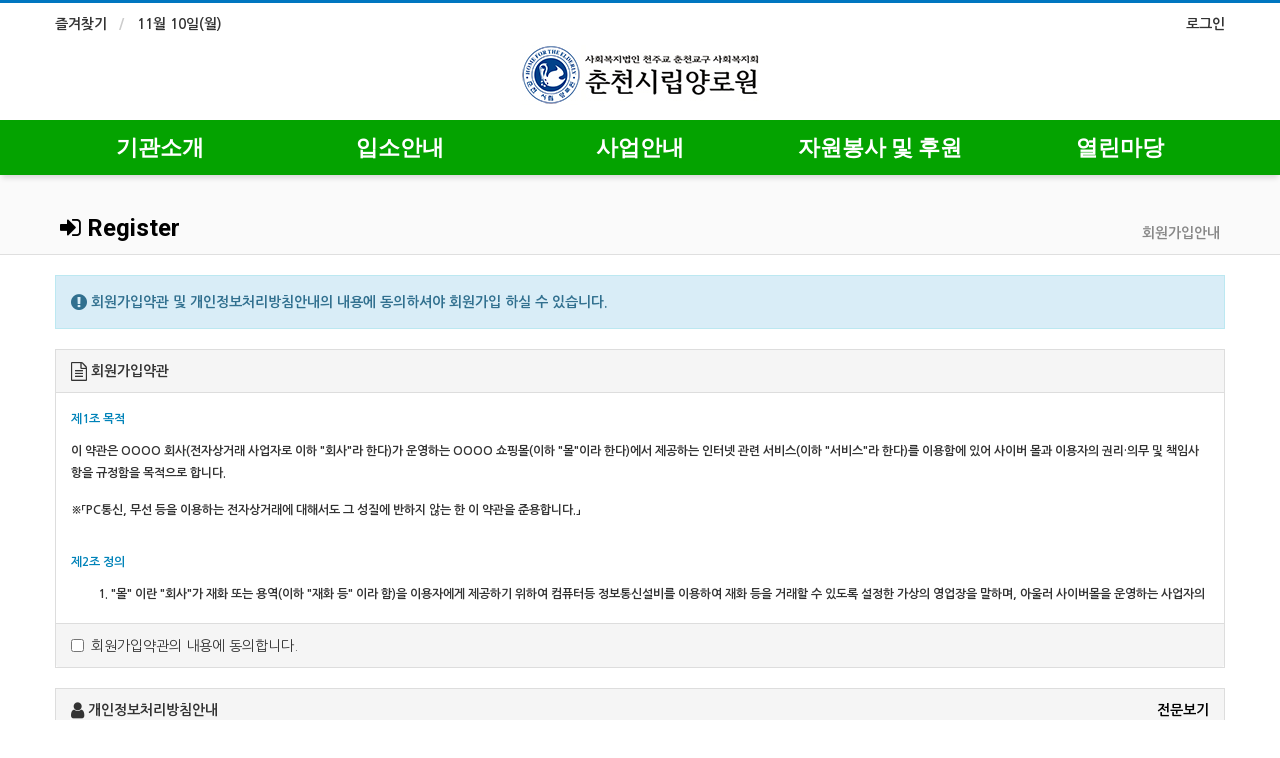

--- FILE ---
content_type: text/html; charset=utf-8
request_url: http://ccsilver.ohois.com/bbs/register.php
body_size: 75924
content:
<!doctype html>
<html lang="ko">
<head>
<meta charset="utf-8">
<meta http-equiv="imagetoolbar" content="no">
<meta http-equiv="X-UA-Compatible" content="IE=Edge">
<meta name="title" content="회원가입약관 > 춘천시립양로원" />
<meta name="publisher" content="춘천시립양로원" />
<meta name="author" content="춘천시립양로원" />
<meta name="robots" content="index,follow" />
<meta name="keywords" content="춘천시립양로원" />
<meta name="description" content="회원가입약관 > 춘천시립양로원" />
<meta name="twitter:card" content="summary_large_image" />
<meta property="og:title" content="회원가입약관 > 춘천시립양로원" />
<meta property="og:site_name" content="춘천시립양로원" />
<meta property="og:author" content="춘천시립양로원" />
<meta property="og:type" content="" />
<meta property="og:description" content="회원가입약관 > 춘천시립양로원" />
<meta property="og:url" content="http://ccsilver.ohois.com/bbs/register.php" />
<link rel="canonical" href="http://ccsilver.ohois.com/bbs/register.php" />
<title>회원가입약관 > 춘천시립양로원</title>
<link rel="stylesheet" href="http://ccsilver.ohois.com/css/default.css?ver=180820">
<link rel="stylesheet" href="http://ccsilver.ohois.com/css/apms.css?ver=180820">

<link rel="stylesheet" href="http://ccsilver.ohois.com/thema/Basic/assets/bs3/css/bootstrap.min.css" type="text/css" class="thema-mode">
<link rel="stylesheet" href="http://ccsilver.ohois.com/thema/Basic/colorset/Basic/colorset.css" type="text/css" class="thema-colorset">
<link rel="stylesheet" href="http://ccsilver.ohois.com/skin/member/basic/style.css" >
<link rel="stylesheet" href="http://ccsilver.ohois.com/thema/Basic/widget/basic-sidebar/widget.css?ver=180820">
<link rel="stylesheet" href="http://ccsilver.ohois.com/css/level/basic.css?ver=180820">
<!--[if lte IE 8]>
<script src="http://ccsilver.ohois.com/js/html5.js"></script>
<![endif]-->
<script>
// 자바스크립트에서 사용하는 전역변수 선언
var g5_url       = "http://ccsilver.ohois.com";
var g5_bbs_url   = "http://ccsilver.ohois.com/bbs";
var g5_is_member = "";
var g5_is_admin  = "";
var g5_is_mobile = "";
var g5_bo_table  = "";
var g5_sca       = "";
var g5_pim       = "";
var g5_editor    = "";
var g5_responsive    = "1";
var g5_cookie_domain = "";
var g5_purl = "http://ccsilver.ohois.com/bbs/register.php";
</script>
<script src="http://ccsilver.ohois.com/js/jquery-1.11.3.min.js"></script>
<script src="http://ccsilver.ohois.com/js/jquery-migrate-1.2.1.min.js"></script>
<script src="http://ccsilver.ohois.com/lang/korean/lang.js?ver=180820"></script>
<script src="http://ccsilver.ohois.com/js/common.js?ver=180820"></script>
<script src="http://ccsilver.ohois.com/js/wrest.js?ver=180820"></script>
<script src="http://ccsilver.ohois.com/js/placeholders.min.js"></script>
<script src="http://ccsilver.ohois.com/js/apms.js?ver=180820"></script>
<link rel="stylesheet" href="http://ccsilver.ohois.com/js/font-awesome/css/font-awesome.min.css">
<script src="http://ccsilver.ohois.com/plugin/apms/js/jquery.mobile.swipe.min.js"></script>
</head>
<body class="responsive is-pc">
<style>
		.at-container {max-width:1200px;}
	.no-responsive .wrapper, .no-responsive .at-container-wide { min-width:1200px; }
	.no-responsive .boxed.wrapper, .no-responsive .at-container { width:1200px; }
	.at-menu .nav-height { height:55px; line-height:55px !important; }
	.pc-menu, .pc-menu .nav-full-back, .pc-menu .nav-full-height { height:55px; }
	.pc-menu .nav-top.nav-float .menu-a { padding:0px 25px; }
	.pc-menu .nav-top.nav-float .sub-1div::before { left: 25px; }
	.pc-menu .subm-w { width:170px; }
	@media all and (min-width:1200px) {
		.responsive .boxed.wrapper { max-width:1200px; }
	}
</style>

<div id="thema_wrapper" class="wrapper  ko">

	<!-- LNB -->
	<aside class="at-lnb">
		<div class="at-container">
			<!-- LNB Left -->
			<div class="pull-left">
				<ul>
					<li><a href="javascript:;" id="favorite">즐겨찾기</a></li>
						
					<li><a>11월 10일(월)</a></li>
				</ul>
			</div>
			<!-- LNB Right -->
			<div class="pull-right">
				<ul>
											<li><a href="http://ccsilver.ohois.com/bbs/login.php?url=%2Fbbs%2Fregister.php" onclick="sidebar_open('sidebar-user'); return false;">로그인</a></li>
						<!--li><a href="http://ccsilver.ohois.com/bbs/register.php">회원가입</a></li>
						<li><a href="http://ccsilver.ohois.com/bbs/password_lost.php" class="win_password_lost">정보찾기	</a></li-->
					
									</ul>
			</div>
			<div class="clearfix"></div>
		</div>
	</aside>

	<!-- PC Header -->
	<header class="pc-header">
		<div class="at-container">
			<!-- PC Logo -->
			<div class="header-logo">
				<a href="http://ccsilver.ohois.com">
					<img src="http://ccsilver.ohois.com/img/logo.jpg" alt="춘천시립양로원">
				</a>
			</div>
			<!-- PC Search -->

			<div class="clearfix"></div>
		</div>
	</header>

	<!-- Mobile Header -->
	<header class="m-header">
		<div class="at-container">
			<div class="header-wrap">

				<div class="header-logo en">
					<!-- Mobile Logo -->
					<a href="http://ccsilver.ohois.com">
						<img src="http://ccsilver.ohois.com/img/logo_m.jpg" alt="춘천시립양로원" width="50%">
					</a>
				</div>

			</div>
			<div class="clearfix"></div>
		</div>
	</header>

	<!-- Menu -->
	<nav class="at-menu">
		<!-- PC Menu -->
		<div class="pc-menu">
			<!-- Menu Button & Right Icon Menu -->
			<div class="at-container">
				<div class="nav-right nav-rw nav-height">

					<div class="clearfix"></div>
				</div>
			</div>
			

	<div class="nav-visible">
		<div class="at-container">
			<div class="nav-top nav-both nav-slide">
				<ul class="menu-ul">
									<li class="menu-li off">
						<a class="menu-a nav-height" href="http://ccsilver.ohois.com/bbs/page.php?hid=intro">
							기관소개													</a>
													<div class="sub-slide sub-1div">
								<ul class="sub-1dul">
								
									
									<li class="sub-1dli off">
										<a href="http://ccsilver.ohois.com/bbs/page.php?hid=intro" class="sub-1da">
											인사말																					</a>
																			</li>
								
									
									<li class="sub-1dli off">
										<a href="http://ccsilver.ohois.com/bbs/page.php?hid=mission" class="sub-1da">
											미션 및 비젼																					</a>
																			</li>
								
									
									<li class="sub-1dli off">
										<a href="http://ccsilver.ohois.com/bbs/page.php?hid=chart" class="sub-1da">
											조직도																					</a>
																			</li>
								
									
									<li class="sub-1dli off">
										<a href="http://ccsilver.ohois.com/bbs/page.php?hid=status" class="sub-1da">
											시설현황																					</a>
																			</li>
								
									
									<li class="sub-1dli off">
										<a href="http://ccsilver.ohois.com/bbs/page.php?hid=map" class="sub-1da">
											오시는길																					</a>
																			</li>
																</ul>
							</div>
											</li>
									<li class="menu-li off">
						<a class="menu-a nav-height" href="http://ccsilver.ohois.com/bbs/page.php?hid=guidebook">
							입소안내													</a>
													<div class="sub-slide sub-1div">
								<ul class="sub-1dul">
								
									
									<li class="sub-1dli off">
										<a href="http://ccsilver.ohois.com/bbs/page.php?hid=guidebook" class="sub-1da">
											입소안내																					</a>
																			</li>
																</ul>
							</div>
											</li>
									<li class="menu-li off">
						<a class="menu-a nav-height" href="http://ccsilver.ohois.com/bbs/page.php?hid=business">
							사업안내													</a>
													<div class="sub-slide sub-1div">
								<ul class="sub-1dul">
								
									
									<li class="sub-1dli off">
										<a href="http://ccsilver.ohois.com/bbs/page.php?hid=business" class="sub-1da">
											사업안내																					</a>
																			</li>
																</ul>
							</div>
											</li>
									<li class="menu-li off">
						<a class="menu-a nav-height" href="http://ccsilver.ohois.com/bbs/page.php?hid=volunteer">
							자원봉사 및 후원													</a>
													<div class="sub-slide sub-1div">
								<ul class="sub-1dul">
								
									
									<li class="sub-1dli off">
										<a href="http://ccsilver.ohois.com/bbs/page.php?hid=volunteer" class="sub-1da">
											자원봉사안내																					</a>
																			</li>
								
									
									<li class="sub-1dli off">
										<a href="http://ccsilver.ohois.com/bbs/page.php?hid=support" class="sub-1da">
											후원안내																					</a>
																			</li>
																</ul>
							</div>
											</li>
									<li class="menu-li off">
						<a class="menu-a nav-height" href="http://ccsilver.ohois.com/bbs/board.php?bo_table=notice">
							열린마당													</a>
													<div class="sub-slide sub-1div">
								<ul class="sub-1dul">
								
									
									<li class="sub-1dli off">
										<a href="http://ccsilver.ohois.com/bbs/board.php?bo_table=notice" class="sub-1da">
											공지사항																					</a>
																			</li>
								
									
									<li class="sub-1dli off">
										<a href="http://ccsilver.ohois.com/bbs/board.php?bo_table=gallery" class="sub-1da">
											포토갤러리																					</a>
																			</li>
								
									
									<li class="sub-1dli off">
										<a href="http://ccsilver.ohois.com/bbs/board.php?bo_table=calendar" class="sub-1da">
											이달의 양로원																					</a>
																			</li>
																</ul>
							</div>
											</li>
								<!-- 우측공간 확보용 -->
				<li class="menu-li nav-rw"><a>&nbsp;</a></li>
				</ul>
			</div><!-- .nav-top -->
		</div>	<!-- .nav-container -->
	</div><!-- .nav-visible -->

			<div class="clearfix"></div>
			<div class="nav-back"></div>
		</div><!-- .pc-menu -->

		<!-- PC All Menu -->
		<div class="pc-menu-all">
			<div id="menu-all" class="collapse">
				<div class="at-container table-responsive">
					<table class="table">
					<tr>
											<td class="off">
							<a class="menu-a" href="http://ccsilver.ohois.com/bbs/page.php?hid=intro">
								기관소개															</a>
															<div class="sub-1div">
									<ul class="sub-1dul">
									
										
										<li class="sub-1dli off">
											<a href="http://ccsilver.ohois.com/bbs/page.php?hid=intro" class="sub-1da">
												인사말																							</a>
										</li>
									
										
										<li class="sub-1dli off">
											<a href="http://ccsilver.ohois.com/bbs/page.php?hid=mission" class="sub-1da">
												미션 및 비젼																							</a>
										</li>
									
										
										<li class="sub-1dli off">
											<a href="http://ccsilver.ohois.com/bbs/page.php?hid=chart" class="sub-1da">
												조직도																							</a>
										</li>
									
										
										<li class="sub-1dli off">
											<a href="http://ccsilver.ohois.com/bbs/page.php?hid=status" class="sub-1da">
												시설현황																							</a>
										</li>
									
										
										<li class="sub-1dli off">
											<a href="http://ccsilver.ohois.com/bbs/page.php?hid=map" class="sub-1da">
												오시는길																							</a>
										</li>
																		</ul>
								</div>
													</td>
											<td class="off">
							<a class="menu-a" href="http://ccsilver.ohois.com/bbs/page.php?hid=guidebook">
								입소안내															</a>
															<div class="sub-1div">
									<ul class="sub-1dul">
									
										
										<li class="sub-1dli off">
											<a href="http://ccsilver.ohois.com/bbs/page.php?hid=guidebook" class="sub-1da">
												입소안내																							</a>
										</li>
																		</ul>
								</div>
													</td>
											<td class="off">
							<a class="menu-a" href="http://ccsilver.ohois.com/bbs/page.php?hid=business">
								사업안내															</a>
															<div class="sub-1div">
									<ul class="sub-1dul">
									
										
										<li class="sub-1dli off">
											<a href="http://ccsilver.ohois.com/bbs/page.php?hid=business" class="sub-1da">
												사업안내																							</a>
										</li>
																		</ul>
								</div>
													</td>
											<td class="off">
							<a class="menu-a" href="http://ccsilver.ohois.com/bbs/page.php?hid=volunteer">
								자원봉사 및 후원															</a>
															<div class="sub-1div">
									<ul class="sub-1dul">
									
										
										<li class="sub-1dli off">
											<a href="http://ccsilver.ohois.com/bbs/page.php?hid=volunteer" class="sub-1da">
												자원봉사안내																							</a>
										</li>
									
										
										<li class="sub-1dli off">
											<a href="http://ccsilver.ohois.com/bbs/page.php?hid=support" class="sub-1da">
												후원안내																							</a>
										</li>
																		</ul>
								</div>
													</td>
											<td class="off">
							<a class="menu-a" href="http://ccsilver.ohois.com/bbs/board.php?bo_table=notice">
								열린마당															</a>
															<div class="sub-1div">
									<ul class="sub-1dul">
									
										
										<li class="sub-1dli off">
											<a href="http://ccsilver.ohois.com/bbs/board.php?bo_table=notice" class="sub-1da">
												공지사항																							</a>
										</li>
									
										
										<li class="sub-1dli off">
											<a href="http://ccsilver.ohois.com/bbs/board.php?bo_table=gallery" class="sub-1da">
												포토갤러리																							</a>
										</li>
									
										
										<li class="sub-1dli off">
											<a href="http://ccsilver.ohois.com/bbs/board.php?bo_table=calendar" class="sub-1da">
												이달의 양로원																							</a>
										</li>
																		</ul>
								</div>
													</td>
										</tr>
					</table>
					<div class="menu-all-btn">
						<div class="btn-group">
							<a class="btn btn-lightgray" href="http://ccsilver.ohois.com"><i class="fa fa-home"></i></a>
							<a href="javascript:;" class="btn btn-lightgray" data-toggle="collapse" data-target="#menu-all"><i class="fa fa-times"></i></a>
						</div>
					</div>
				</div>
			</div>
		</div><!-- .pc-menu-all -->

		<!-- Mobile Menu -->
		<div class="m-menu">
			<div class="m-wrap">
	<div class="at-container">
		<div class="m-table en">
			<div class="m-icon">
				<a href="javascript:;" onclick="sidebar_open('sidebar-menu');"><i class="fa fa-bars"></i></a>
			</div>

			<div class="m-list">
				<div class="m-nav" id="mobile_nav">
					<ul class="clearfix">
					<li>
						<a href="http://ccsilver.ohois.com">메인</a>
					</li>
											<li>
							<a href="http://ccsilver.ohois.com/bbs/page.php?hid=intro">
								기관소개															</a>
						</li>
											<li>
							<a href="http://ccsilver.ohois.com/bbs/page.php?hid=guidebook">
								입소안내															</a>
						</li>
											<li>
							<a href="http://ccsilver.ohois.com/bbs/page.php?hid=business">
								사업안내															</a>
						</li>
											<li>
							<a href="http://ccsilver.ohois.com/bbs/page.php?hid=volunteer">
								자원봉사 및 후원															</a>
						</li>
											<li>
							<a href="http://ccsilver.ohois.com/bbs/board.php?bo_table=notice">
								열린마당															</a>
						</li>
										</ul>
				</div>
			</div>

			<div class="m-icon">
				<a href="tel:0332620303">
					<i class="fa fa-phone"></i>
				</a>
			</div>
		</div>
	</div>
</div>

<div class="clearfix"></div>

		</div><!-- .m-menu -->
	</nav><!-- .at-menu -->

	<div class="clearfix"></div>
	
			<div class="at-title">
			<div class="at-container">
				<div class="page-title en">
					<strong>
						<i class='fa fa-sign-in'></i> Register					</strong>
				</div>
									<div class="page-desc hidden-xs">
						회원가입안내					</div>
								<div class="clearfix"></div>
			</div>
		</div>
	
	<div class="at-body">
					<div class="at-container">
							<div class="at-content">
					
<div class="alert alert-info" role="alert">
	<strong><i class="fa fa-exclamation-circle fa-lg"></i> 회원가입약관 및 개인정보처리방침안내의 내용에 동의하셔야 회원가입 하실 수 있습니다.</strong>
</div>

<form  name="fregister" id="fregister" action="http://ccsilver.ohois.com/bbs/register_form.php" onsubmit="return fregister_submit(this);" method="POST" autocomplete="off" class="form" role="form">
<input type="hidden" name="pim" value="">
	<div class="panel panel-default">
		<div class="panel-heading"><strong><i class="fa fa-file-text-o fa-lg"></i> 회원가입약관</strong></div>
		<div class="panel-body">
							<div class="register-term">
					<style>
	.page-content { line-height:22px; word-break: keep-all; word-wrap: break-word; }
	.page-content .article-title { color:#0083B9; font-weight:bold; padding-top:30px; padding-bottom:10px; }
	.page-content ul { list-style:none; padding:0px; margin:0px; font-weight:normal; }
	.page-content ol { margin-top:0px; margin-bottom:0px; }
	.page-content ol > li > ol > li {  list-style:disc; }
	.page-content p { margin:0 0 15px; padding:0; }
</style>
<div class="page-content">

	
	<div class="article-title" style="padding-top:0px;">제1조 목적</div>  

	<p>이 약관은 OOOO 회사(전자상거래 사업자로 이하 "회사"라 한다)가 운영하는 OOOO 쇼핑몰(이하 "몰"이라 한다)에서 제공하는 인터넷 관련 서비스(이하 "서비스"라 한다)를 이용함에 있어 사이버 몰과 이용자의 권리·의무 및 책임사항을 규정함을 목적으로 합니다.</p> 

	※「PC통신, 무선 등을 이용하는 전자상거래에 대해서도 그 성질에 반하지 않는 한 이 약관을 준용합니다.」

	<div class="article-title">제2조 정의</div> 

	<ol>
		<li>"몰" 이란 "회사"가 재화 또는 용역(이하 "재화 등" 이라 함)을 이용자에게 제공하기 위하여 컴퓨터등 정보통신설비를 이용하여 재화 등을 거래할 수 있도록 설정한 가상의 영업장을 말하며, 아울러 사이버몰을 운영하는 사업자의 의미로도 사용합니다. 
		<li>"이용자"란 "몰"에 접속하여 이 약관에 따라 "몰"이 제공하는 서비스를 받는 회원 및 비회원을 말합니다. 
		<li>'회원'이라 함은 “몰”에 회원등록을 한 자로서, 계속적으로 "몰"이 제공하는 서비스를 이용할 수 있는 자를 말합니다.
		<li>'비회원'이라 함은 회원에 가입하지 않고 "몰"이 제공하는 서비스를 이용하는 자를 말합니다. 
	</ol>

	<div class="article-title">제3조 약관 등의 명시와 설명 및 개정</div>

	<ol>
		<li>"몰"은 이 약관의 내용과 상호 및 대표자 성명, 영업소 소재지 주소(소비자의 불만을 처리할 수 있는 곳의 주소를 포함), 전화번호·모사전송번호·전자우편주소, 사업자등록번호, 통신판매업 신고번호, 개인정보관리책임자 등을 이용자가 쉽게 알 수 있도록 사이버몰의 초기 서비스화면(전면)에 게시합니다. 다만, 약관의 내용은 이용자가 연결화면을 통하여 볼 수 있도록 할 수 있습니다. 
		<li>"몰"은 이용자가 약관에 동의하기에 앞서 약관에 정하여져 있는 내용 중 청약철회·배송책임·환불조건 등과 같은 중요한 내용을 이용자가 이해할 수 있도록 별도의 연결화면 또는 팝업화면 등을 제공하여 이용자의 확인을 구하여야 합니다. 
		<li>"몰"은 「전자상거래 등에서의 소비자보호에 관한 법률」, 「약관의 규제에 관한 법률」, 「전자문서 및 전자거래기본법」, 「전자금융거래법」, 「전자서명법」, 「정보통신망 이용촉진 및 정보보호 등에 관한 법률」, 「방문판매 등에 관한 법률」, 「소비자기본법」 등 관련 법을 위배하지 않는 범위에서 이 약관을 개정할 수 있습니다.
		<li>"몰"이 약관을 개정할 경우에는 적용일자 및 개정사유를 명시하여 현행약관과 함께 몰의 초기화면에 그 적용일자 7일 이전부터 적용일자 전일까지 공지합니다. 다만, 이용자에게 불리하게 약관내용을 변경하는 경우에는 최소한 30일 이상의 사전 유예기간을 두고 공지합니다.  이 경우 "몰“은 개정 전 내용과 개정 후 내용을 명확하게 비교하여 이용자가 알기 쉽도록 표시합니다. 
		<li>"몰"이 약관을 개정할 경우에는 그 개정약관은 그 적용일자 이후에 체결되는 계약에만 적용되고 그 이전에 이미 체결된 계약에 대해서는 개정 전의 약관조항이 그대로 적용됩니다. 다만 이미 계약을 체결한 이용자가 개정약관 조항의 적용을 받기를 원하는 뜻을 제3항에 의한 개정약관의 공지기간 내에 “몰”에 송신하여 “몰”의 동의를 받은 경우에는 개정약관 조항이 적용됩니다.
		<li>이 약관에서 정하지 아니한 사항과 이 약관의 해석에 관하여는 전자상거래 등에서의 소비자보호에 관한 법률, 약관의 규제 등에 관한 법률, 공정거래위원회가 정하는 「전자상거래 등에서의 소비자 보호지침」 및 관계법령 또는 상관례에 따릅니다.
	</ol>

	<div class="article-title">제4조 서비스의 제공 및 변경</div>  

	<ol>
		<li>"몰"은 다음과 같은 업무를 수행합니다.
		<ol>
			<li>재화 또는 용역에 대한 정보 제공 및 구매계약의 체결
			<li>구매계약이 체결된 재화 또는 용역의 배송
			<li>기타 "몰"이 정하는 업무
		</ol>
		<li>"몰"은 재화 또는 용역의 품절 또는 기술적 사양의 변경 등의 경우에는 장차 체결되는 계약에 의해 제공할 재화 또는 용역의 내용을 변경할 수 있습니다. 이 경우에는 변경된 재화 또는 용역의 내용 및 제공일자를 명시하여 현재의 재화 또는 용역의 내용을 게시한 곳에 즉시 공지합니다.
		<li>"몰"이 제공하기로 이용자와 계약을 체결한 서비스의 내용을 재화 등의 품절 또는 기술적 사양의 변경 등의 사유로 변경할 경우에는 그 사유를 이용자에게 통지 가능한 주소로 즉시 통지합니다.
		<li>전항의 경우 "몰"은 이로 인하여 이용자가 입은 손해를 배상합니다. 다만, "몰"이 고의 또는 과실이 없음을 입증하는 경우에는 그러하지 아니합니다. 
	</ol>

	<div class="article-title">제5조 서비스의 중단</div>  

	<ol>
		<li>"몰"은 컴퓨터 등 정보통신설비의 보수점검·교체 및 고장, 통신의 두절 등의 사유가 발생한 경우에는 서비스의 제공을 일시적으로 중단할 수 있습니다. 
		<li>"몰"은 제1항의 사유로 서비스의 제공이 일시적으로 중단됨으로 인하여 이용자 또는 제3자가 입은 손해에 대하여 배상합니다. 단, "몰"이 고의 또는 과실이 없음을 입증하는 경우에는 그러하지 아니합니다. 
		<li>사업종목의 전환, 사업의 포기, 업체간의 통합 등의 이유로 서비스를 제공할 수 없게 되는 경우에는 "몰"은 제8조에 정한 방법으로 이용자에게 통지하고 당초 "몰"에서 제시한 조건에 따라 소비자에게 보상합니다. 다만, "몰"이 보상기준 등을 고지하지 아니한 경우에는 이용자들의 마일리지 또는 적립금 등을 "몰"에서 통용되는 통화가치에 상응하는 현물 또는 현금으로 이용자에게 지급합니다. 
	</ol>

	<div class="article-title">제6조 회원가입</div>  

	<ol>
		<li>이용자는 "몰"이 정한 가입 양식에 따라 회원정보를 기입한 후 이 약관에 동의한다는 의사표시를 함으로서 회원가입을 신청합니다. 
		<li>"몰"은 제1항과 같이 회원으로 가입할 것을 신청한 이용자 중 다음 각호에 해당하지 않는 한 회원으로 등록합니다. 
		<ol>
			<li>가입신청자가 이 약관 제7조제3항에 의하여 이전에 회원자격을 상실한 적이 있는 경우, 다만 제7조제3항에 의한 회원자격 상실후 3년이 경과한 자로서 "몰"의 회원재가입 승낙을 얻은 경우에는 예외로 한다. 
			<li>등록 내용에 허위, 기재누락, 오기가 있는 경우 
			<li>기타 회원으로 등록하는 것이 "몰"의 기술상 현저히 지장이 있다고 판단되는 경우 
		</ol>
		<li>회원가입계약의 성립시기는 "몰"의 승낙이 회원에게 도달한 시점으로 합니다. 
		<li>회원은 회원가입 시 등록한 사항에 변경이 있는 경우, 상당한 기간 이내에 "몰"에 대하여 회원정보 수정 등의 방법으로 그 변경사항을 알려야 합니다.
	</ol>

	<div class="article-title">제7조 회원 탈퇴 및 자격 상실 등</div>  

	<ol>
		<li>회원은 "몰"에 언제든지 탈퇴를 요청할 수 있으며 "몰"은 즉시 회원탈퇴를 처리합니다. 
		<li>회원이 다음 각호의 사유에 해당하는 경우, "몰"은 회원자격을 제한 및 정지시킬 수 있습니다. 
		<ol>
			<li>가입 신청시에 허위 내용을 등록한 경우 
			<li>"몰"을 이용하여 구입한 재화등의 대금, 기타 "몰"이용에 관련하여 회원이 부담하는 채무를 기일에 지급하지 않는 경우 
			<li>다른 사람의 "몰" 이용을 방해하거나 그 정보를 도용하는 등 전자상거래 질서를 위협하는 경우 
			<li>"몰"을 이용하여 법령 또는 이 약관이 금지하거나 공서양속에 반하는 행위를 하는 경우 
		</ol>
		<li>"몰"이 회원 자격을 제한·정지 시킨 후, 동일한 행위가 2회이상 반복되거나 30일이내에 그 사유가 시정되지 아니하는 경우 "몰"은 회원자격을 상실시킬 수 있습니다. 
		<li>"몰"이 회원자격을 상실시키는 경우에는 회원등록을 말소합니다. 이 경우 회원에게 이를 통지하고, 회원등록 말소전에 최소한 30일 이상의 기간을 정하여 소명할 기회를 부여합니다. 
	</ol>

	<div class="article-title">제8조 회원에 대한 통지</div>  

	<ol>
		<li>"몰"이 회원에 대한 통지를 하는 경우, 회원이 "몰"과 미리 약정하여 지정한 전자우편 주소로 할 수 있습니다. 
		<li>"몰"은 불특정다수 회원에 대한 통지의 경우 1주일이상 "몰" 게시판에 게시함으로서 개별 통지에 갈음할 수 있습니다. 다만, 회원 본인의 거래와 관련하여 중대한 영향을 미치는 사항에 대하여는 개별통지를 합니다. 
	</ol>

	<div class="article-title">제9조 구매신청</div>  

	<ol>
		<li>"몰"이용자는 "몰"상에서 다음 또는 이와 유사한 방법에 의하여 구매를 신청하며, "몰"은 이용자가 구매신청을 함에 있어서 다음의 각 내용을 알기 쉽게 제공하여야 합니다.
		<ol>
			<li>재화 등의 검색 및 선택 
			<li>받는 사람의 성명, 주소, 전화번호, 전자우편주소(또는 이동전화번호) 등의 입력
			<li>약관내용, 청약철회권이 제한되는 서비스, 배송료ㆍ설치비 등의 비용부담과 관련한 내용에 대한 확인
			<li>이 약관에 동의하고 위 3.호의 사항을 확인하거나 거부하는 표시 (예, 마우스 클릭)
			<li>재화 등의 구매신청 및 이에 관한 확인 또는 “몰”의 확인에 대한 동의
			<li>결제방법의 선택
		</ol>
		<li>"몰"이 제3자에게 구매자 개인정보를 제공·위탁할 필요가 있는 경우 실제 구매신청 시 구매자의 동의를 받아야 하며, 회원가입 시 미리 포괄적으로 동의를 받지 않습니다. 이 때 "몰"은 제공되는 개인정보 항목, 제공받는 자, 제공받는 자의 개인정보 이용 목적 및 보유ㆍ이용 기간 등을 구매자에게 명시하여야 합니다. 다만 「정보통신망이용촉진 및 정보보호 등에 관한 법률」 제25조 제1항에 의한 개인정보 취급위탁의 경우 등 관련 법령에 달리 정함이 있는 경우에는 그에 따릅니다.
	</ol>

	<div class="article-title">제10조 계약의 성립</div>  

	<ol>
		<li>"몰"은 제9조와 같은 구매신청에 대하여 다음 각호에 해당하면 승낙하지 않을 수 있습니다. 다만, 미성년자와 계약을 체결하는 경우에는 법정대리인의 동의를 얻지 못하면 미성년자 본인 또는 법정대리인이 계약을 취소할 수 있다는 내용을 고지하여야 합니다. 
		<ol>
			<li>신청 내용에 허위, 기재누락, 오기가 있는 경우 
			<li>미성년자가 담배, 주류등 청소년보호법에서 금지하는 재화 및 용역을 구매하는 경우 
			<li>기타 구매신청에 승낙하는 것이 "몰" 기술상 현저히 지장이 있다고 판단하는 경우 
		</ol>	
		<li>"몰"의 승낙이 제12조제1항의 수신확인통지형태로 이용자에게 도달한 시점에 계약이 성립한 것으로 봅니다. 
		<li>"몰"의 승낙의 의사표시에는 이용자의 구매 신청에 대한 확인 및 판매가능 여부, 구매신청의 정정 취소 등에 관한 정보등을 포함하여야 합니다. 
	</ol>

	<div class="article-title">제11조 지급방법</div>  

	"몰"에서 구매한 재화 또는 용역에 대한 대금지급방법은 다음 각 호의 방법중 가용한 방법으로 할 수 있습니다. 단, "몰"은 이용자의 지급방법에 대하여 재화 등의 대금에 어떠한 명목의 수수료도 추가하여 징수할 수 없습니다. 
	<ol>
		<li>폰뱅킹, 인터넷뱅킹, 메일 뱅킹 등의 각종 계좌이체 
		<li>선불카드, 직불카드, 신용카드 등의 각종 카드 결제 
		<li>온라인무통장입금 
		<li>전자화폐에 의한 결제 
		<li>수령시 대금지급 
		<li>마일리지 등 "몰"이 지급한 포인트에 의한 결제 
		<li>"몰"과 계약을 맺었거나 "몰"이 인정한 상품권에 의한 결제  
		<li>기타 전자적 지급 방법에 의한 대금 지급 등 
	</ol>

	<div class="article-title">제12조 수신확인통지ㆍ구매신청 변경 및 취소</div>  

	<ol>
		<li>"몰"은 이용자의 구매신청이 있는 경우 이용자에게 수신확인통지를 합니다. 
		<li>수신확인통지를 받은 이용자는 의사표시의 불일치 등이 있는 경우에는 수신확인통지를 받은 후 즉시 구매신청 변경 및 취소를 요청할 수 있고 "몰"은 배송 전에 이용자의 요청이 있는 경우에는 지체 없이 그 요청에 따라 처리하여야 합니다. 다만 이미 대금을 지불한 경우에는 제15조의 청약철회 등에 관한 규정에 따릅니다. 
	</ol>

	<div class="article-title">제13조 재화 등의 공급</div>  

	<ol>
		<li>"몰"은 이용자와 재화 등의 공급시기에 관하여 별도의 약정이 없는 이상, 이용자가 청약을 한 날부터 7일 이내에 재화 등을 배송할 수 있도록 주문제작, 포장 등 기타의 필요한 조치를 취합니다. 다만, "몰"이 이미 재화 등의 대금의 전부 또는 일부를 받은 경우에는 대금의 전부 또는 일부를 받은 날부터 3영업일 이내에 조치를 취합니다.  이때 "몰"은 이용자가 재화등의 공급 절차 및 진행 사항을 확인할 수 있도록 적절한 조치를 합니다. 
		<li>"몰"은 이용자가 구매한 재화에 대해 배송수단, 수단별 배송비용 부담자, 수단별 배송기간 등을 명시합니다. 만약 "몰"이 약정 배송기간을 초과한 경우에는 그로 인한 이용자의 손해를 배상하여야 합니다. 다만 "몰"이 고의ㆍ과실이 없음을 입증한 경우에는 그러하지 아니합니다. 
	</ol>

	<div class="article-title">제14조 환급</div>  

	"몰"은 이용자가 구매신청한 재화등이 품절 등의 사유로 인도 또는 제공을 할 수 없을 때에는 지체없이 그 사유를 이용자에게 통지하고 사전에 재화 등의 대금을 받은 경우에는 대금을 받은 날부터 3영업일 이내에 환급하거나 환급에 필요한 조치를 취합니다. 

	<div class="article-title">제15조 청약철회 등</div>  

	<ol>
		<li>"몰"과 재화 등의 구매에 관한 계약을 체결한 이용자는 「전자상거래 등에서의 소비자보호에 관한 법률」 제13조 제2항에 따른 계약내용에 관한 서면을 받은 날(그 서면을 받은 때보다 재화 등의 공급이 늦게 이루어진 경우에는 재화 등을 공급받거나 재화 등의 공급이 시작된 날을 말합니다)부터 7일 이내에는 청약의 철회를 할 수 있습니다. 다만, 청약철회에 관하여 「전자상거래 등에서의 소비자보호에 관한 법률」에 달리 정함이 있는 경우에는 동 법 규정에 따릅니다.
		<li>이용자는 재화등을 배송받은 경우 다음 각호의 1에 해당하는 경우에는 반품 및 교환을 할 수 없습니다. 
		<ol>
			<li>이용자에게 책임 있는 사유로 재화 등이 멸실 또는 훼손된 경우(다만, 재화 등의 내용을 확인하기 위하여 포장 등을 훼손한 경우에는 청약철회를 할 수 있습니다) 
			<li>이용자의 사용 또는 일부 소비에 의하여 재화 등의 가치가 현저히 감소한 경우 
			<li>시간의 경과에 의하여 재판매가 곤란할 정도로 재화 등의 가치가 현저히 감소한 경우 
			<li>같은 성능을 지닌 재화 등으로 복제가 가능한 경우 그 원본인 재화 등의 포장을 훼손한 경우 
		</ol>
		<li>제2항제2호 내지 제4호의 경우에 "몰"이 사전에 청약철회 등이 제한되는 사실을 소비자가 쉽게 알 수 있는 곳에 명기하거나 시용상품을 제공하는 등의 조치를 하지 않았다면 이용자의 청약철회등이 제한되지 않습니다. 
		<li>이용자는 제1항 및 제2항의 규정에 불구하고 재화등의 내용이 표시·광고 내용과 다르거나 계약내용과 다르게 이행된 때에는 당해 재화등을 공급받은 날부터 3월이내, 그 사실을 안 날 또는 알 수 있었던 날부터 30일 이내에 청약철회 등을 할 수 있습니다. 
	</ol>

	<div class="article-title">제16조 청약철회 등의 효과</div>  

	<ol>
		<li>"몰"은 이용자로부터 재화 등을 반환받은 경우 3영업일 이내에 이미 지급받은 재화 등의 대금을 환급합니다. 이 경우 “몰”이 이용자에게 재화등의 환급을 지연한때에는 그 지연기간에 대하여 「전자상거래 등에서의 소비자보호에 관한 법률 시행령」제21조의2에서 정하는 지연이자율을 곱하여 산정한 지연이자를 지급합니다.
		<li>"몰"은 위 대금을 환급함에 있어서 이용자가 신용카드 또는 전자화폐 등의 결제수단으로 재화 등의 대금을 지급한 때에는 지체없이 당해 결제수단을 제공한 사업자로 하여금 재화 등의 대금의 청구를 정지 또는 취소하도록 요청합니다. 
		<li>청약철회 등의 경우 공급받은 재화 등의 반환에 필요한 비용은 이용자가 부담합니다. "몰"은 이용자에게 청약철회 등을 이유로 위약금 또는 손해배상을 청구하지 않습니다. 다만 재화 등의 내용이 표시ㆍ광고 내용과 다르거나 계약내용과 다르게 이행되어 청약철회등을 하는 경우 재화 등의 반환에 필요한 비용은 "몰"이 부담합니다. 
		<li>이용자가 재화 등을 제공받을때 발송비를 부담한 경우에 "몰"은 청약철회시 그 비용을 누가 부담하는지를 이용자가 알기 쉽도록 명확하게 표시합니다. 
	</ol>

	<div class="article-title">제17조 개인정보보호</div>  
	<ol>
		<li>"몰"은 이용자의 개인정보 수집시 서비스제공을 위하여 필요한 범위에서 최소한의 개인정보를 수집합니다. 
		<li>"몰"은 회원가입시 구매계약이행에 필요한 정보를 미리 수집하지 않습니다. 다만, 관련 법령상 의무이행을 위하여 구매계약 이전에 본인확인이 필요한 경우로서 최소한의 특정 개인정보를 수집하는 경우에는 그러하지 아니합니다.
		<li>"몰"은 이용자의 개인정보를 수집·이용하는 때에는 당해 이용자에게 그 목적을 고지하고 동의를 받습니다. 
		<li>"몰"은 수집된 개인정보를 목적외의 용도로 이용할 수 없으며, 새로운 이용목적이 발생한 경우 또는 제3자에게 제공하는 경우에는 이용·제공단계에서 당해 이용자에게 그 목적을 고지하고 동의를 받습니다. 다만, 관련 법령에 달리 정함이 있는 경우에는 예외로 합니다.
		<li>"몰"이 제3항과 제4항에 의해 이용자의 동의를 받아야 하는 경우에는 개인정보관리 책임자의 신원(소속, 성명 및 전화번호, 기타 연락처), 정보의 수집목적 및 이용목적, 제3자에 대한 정보제공 관련사항(제공받은자, 제공목적 및 제공할 정보의 내용) 등 「정보통신망 이용촉진 및 정보보호 등에 관한 법률」 제22조제2항이 규정한 사항을 미리 명시하거나 고지해야 하며 이용자는 언제든지 이 동의를 철회할 수 있습니다.
		<li>이용자는 언제든지 "몰"이 가지고 있는 자신의 개인정보에 대해 열람 및 오류정정을 요구할 수 있으며 "몰"은 이에 대해 지체 없이 필요한 조치를 취할 의무를 집니다. 이용자가 오류의 정정을 요구한 경우에는 "몰"은 그 오류를 정정할 때까지 당해 개인정보를 이용하지 않습니다.
		 <li>"몰"은 개인정보 보호를 위하여 이용자의 개인정보를 취급하는 자를  최소한으로 제한하여야 하며 신용카드, 은행계좌 등을 포함한 이용자의 개인정보의 분실, 도난, 유출, 동의 없는 제3자 제공, 변조 등으로 인한 이용자의 손해에 대하여 모든 책임을 집니다.
		<li>"몰" 또는 그로부터 개인정보를 제공받은 제3자는 개인정보의 수집목적 또는 제공받은 목적을 달성한 때에는 당해 개인정보를 지체 없이 파기합니다.
		<li>"몰"은 개인정보의 수집·이용·제공에 관한 동의란을 미리 선택한 것으로 설정해두지 않습니다. 또한 개인정보의 수집·이용·제공에 관한 이용자의 동의거절시 제한되는 서비스를 구체적으로 명시하고, 필수수집항목이 아닌 개인정보의 수집·이용·제공에 관한 이용자의 동의 거절을 이유로 회원가입 등 서비스 제공을 제한하거나 거절하지 않습니다.
	</ol>

	<div class="article-title">제18조 "몰"의 의무</div>  

	<ol>
		<li>"몰"은 법령과 이 약관이 금지하거나 공서양속에 반하는 행위를 하지 않으며 이 약관이 정하는 바에 따라 지속적이고, 안정적으로 재화·용역을 제공하는데 최선을 다하여야 합니다. 
		<li>"몰"은 이용자가 안전하게 인터넷 서비스를 이용할 수 있도록 이용자의 개인정보(신용정보 포함)보호를 위한 보안 시스템을 갖추어야 합니다. 
		<li>"몰"이 상품이나 용역에 대하여 「표시ㆍ광고의 공정화에 관한 법률」 제3조 소정의 부당한 표시ㆍ광고행위를 함으로써 이용자가 손해를 입은 때에는 이를 배상할 책임을 집니다. 
		<li>"몰"은 이용자가 원하지 않는 영리목적의 광고성 전자우편을 발송하지 않습니다. 
	</ol>

	<div class="article-title">제19조 회원의 ID 및 비밀번호에 대한 의무</div>  
	<ol>
		<li>제17조의 경우를 제외한 ID와 비밀번호에 관한 관리책임은 회원에게 있습니다. 
		<li>회원은 자신의 ID 및 비밀번호를 제3자에게 이용하게 해서는 안됩니다. 
		<li>회원이 자신의 ID 및 비밀번호를 도난당하거나 제3자가 사용하고 있음을 인지한 경우에는 바로 "몰"에 통보하고 "몰"의 안내가 있는 경우에는 그에 따라야 합니다. 
	</ol>

	<div class="article-title">제20조 이용자의 의무</div>  

	이용자는 다음 행위를 하여서는 안됩니다. 
	<ol>
		<li>신청 또는 변경시 허위 내용의 등록 
		<li>타인의 정보 도용 
		<li>"몰"에 게시된 정보의 변경 
		<li>"몰"이 정한 정보 이외의 정보(컴퓨터 프로그램 등) 등의 송신 또는 게시 
		<li>"몰" 기타 제3자의 저작권 등 지적재산권에 대한 침해 
		<li>"몰" 기타 제3자의 명예를 손상시키거나 업무를 방해하는 행위 
		<li>외설 또는 폭력적인 메시지, 화상, 음성, 기타 공서양속에 반하는 정보를 몰에 공개 또는 게시하는 행위 
	</ol>

	<div class="article-title">제21조 연결"몰"과 피연결"몰" 간의 관계</div>  

	<ol>
		<li>상위 "몰"과 하위 "몰"이 하이퍼 링크(예: 하이퍼 링크의 대상에는 문자, 그림 및 동화상 등이 포함됨)방식 등으로 연결된 경우, 전자를 연결 "몰"(웹 사이트)이라고 하고 후자를 피연결 "몰"(웹사이트)이라고 합니다. 
		<li>연결"몰"은 피연결"몰"이 독자적으로 제공하는 재화등에 의하여 이용자와 행하는 거래에 대해서 보증책임을 지지 않는다는 뜻을 연결"몰"의 초기화면 또는 연결되는 시점의 팝업화면으로 명시한 경우에는 그 거래에 대한 보증책임을 지지 않습니다. 
	</ol>

	<div class="article-title">제22조 저작권의 귀속 및 이용제한</div> 

	<ol>
		<li>"몰"이 작성한 저작물에 대한 저작권 기타 지적재산권은 "몰"에 귀속합니다. 
		<li>이용자는 "몰"을 이용함으로써 얻은 정보 중 "몰"에게 지적재산권이 귀속된 정보를 "몰"의 사전 승낙없이 복제, 송신, 출판, 배포, 방송 기타 방법에 의하여 영리목적으로 이용하거나 제3자에게 이용하게 하여서는 안됩니다. 
		<li>"몰"은 약정에 따라 이용자에게 귀속된 저작권을 사용하는 경우 당해 이용자에게 통보하여야 합니다. 
	</ol>

	<div class="article-title">제23조 분쟁해결</div> 

	<ol>
		<li>"몰"은 이용자가 제기하는 정당한 의견이나 불만을 반영하고 그 피해를 보상처리하기 위하여 피해보상처리기구를 설치ㆍ운영합니다. 
		<li>"몰"은 이용자로부터 제출되는 불만사항 및 의견은 우선적으로 그 사항을 처리합니다. 다만, 신속한 처리가 곤란한 경우에는 이용자에게 그 사유와 처리일정을 즉시 통보해 드립니다. 
		<li>"몰"과 이용자간에 발생한 전자상거래 분쟁과 관련하여 이용자의 피해구제신청이 있는 경우에는 공정거래위원회 또는 시ㆍ도지사가 의뢰하는 분쟁조정기관의 조정에 따를 수 있습니다. 
	</ol>

	<div class="article-title">제24조 재판권 및 준거법</div> 

	<ol>
		<li>"몰"과 이용자간에 발생한 전자상거래 분쟁에 관한 소송은 제소 당시의 이용자의 주소에 의하고, 주소가 없는 경우에는 거소를 관할하는 지방법원의 전속관할로 합니다. 다만, 제소 당시 이용자의 주소 또는 거소가 분명하지 않거나 외국 거주자의 경우에는 민사소송법상의 관할법원에 제기합니다. 
		<li>"몰"과 이용자간에 제기된 전자상거래 소송에는 한국법을 적용합니다. 
	</ol>

	<div class="article-title">부&nbsp;&nbsp;칙 시행일 등</div> 

	<ol>
		<li>이 약관은 OOOO년 OO월 OO일부터 시행합니다.
		<li>이 약관은 전자상거래(인터넷사이버몰) 표준약관 제10023호(2014. 9. 19. 개정)를 준수합니다.
	</ol>

</div>

<div class="h30"></div>				</div>
					</div>
		<div class="panel-footer">
            <label class="checkbox-inline"><input type="checkbox" name="agree" value="1" id="agree11"> 회원가입약관의 내용에 동의합니다.</label>
		</div>
	</div>

	<div class="panel panel-default">
		<div class="panel-heading">
							<a data-toggle="collapse" href="#privacy" aria-expanded="false" aria-controls="privacy" class="pull-right">전문보기</a>
						<strong><i class="fa fa-user fa-lg"></i> 개인정보처리방침안내</strong>
		</div>
					<div class="panel-body collapse" id="privacy" style="border-bottom:1px solid #ddd;">
				<div class="register-term">
					
<style>
	.page-content { line-height:22px; word-break: keep-all; word-wrap: break-word; }
	.page-content .article-title { color:#0083B9; font-weight:bold; padding-top:30px; padding-bottom:10px; }
	.page-content ul { list-style:none; padding:0px; margin:0px; font-weight:normal; }
	.page-content ol { margin-top:0px; margin-bottom:0px; }
	.page-content ol > li > ol li {  list-style:disc; }
	.page-content p { margin:0 0 15px; padding:0; }
</style>

<div class="page-content">

	
	<div class="article-title" style="padding-top:0px;">제1조 총칙</div>

	<ol>
		<li>본 사이트는 귀하의 개인정보보호를 매우 중요시하며, 『정보통신망이용촉진등에관한법률』상의 개인정보보호 규정 및 정보통신부가 제정한 『개인정보보호지침』을 준수하고 있습니다. 
		<li>본 사이트는 개인정보보호방침을 통하여 귀하께서 제공하시는 개인정보가 어떠한 용도와 방식으로 이용되고 있으며 개인정보보호를 위해 어떠한 조치가 취해지고 있는지 알려드립니다. 
		<li>본 사이트는 개인정보보호방침을 홈페이지 첫 화면 하단에 공개함으로써 귀하께서 언제나 용이하게 보실 수 있도록 조치하고 있습니다. 
		<li>본 사이트는 개인정보취급방침을 개정하는 경우 웹사이트 공지사항(또는 개별공지)을 통하여 공지할 것입니다.
	</ol>

	<div class="article-title">제2조 개인정보 수집에 대한 동의</div>

	귀하께서 본 사이트의 개인정보보호방침 또는 이용약관의 내용에 대해 「동의한다」버튼 또는 「동의하지 않는다」버튼을 클릭할 수 있는 절차를 마련하여, 「동의한다」버튼을 클릭하면 개인정보 수집에 대해 동의한 것으로 봅니다. 

	<div class="article-title">제3조 개인정보의 수집 및 이용목적</div>

	<ol>
		<li>본 사이트는 다음과 같은 목적을 위하여 개인정보를 수집하고 있습니다.
		<ol>
			<li>서비스제공을 위한 계약의 성립 : 본인식별 및 본인의사 확인 등
			<li>서비스의 이행 : 상품배송 및 대금결제
			<li>회원 관리 : 회원제 서비스 이용에 따른 본인확인, 개인 식별, 연령확인, 불만처리 등 민원처리
			<li>기타 새로운 서비스, 신상품이나 이벤트 정보 안내
		</ol>
		<li>단, 이용자의 기본적 인권 침해의 우려가 있는 민감한 개인정보(인종 및 민족, 사상 및 신조, 출신지 및 본적지, 정치적 성향 및 범죄기록, 건강상태 및 성생활 등)는 수집하지 않습니다. 
	</ol>

	<div class="article-title">제4조 수집하는 개인정보 항목</div>

	본 사이트는 회원가입, 상담, 서비스 신청 등등을 위해 아래와 같은 개인정보를 수집하고 있습니다.
	<ol>
		<li>수집항목 : 이름 , 생년월일 , 성별 , 로그인ID , 비밀번호 , 자택 전화번호 , 자택 주소 , 휴대전화번호 , 이메일 , 주민등록번호 , 접속 로그 , 접속 IP 정보 , 결제기록
		<li>개인정보 수집방법 : 홈페이지(회원가입) 
	</ol>

	<div class="article-title">제5조 개인정보 자동수집 장치의 설치, 운영 및 그 거부에 관한 사항</div>

	본 사이트는 귀하에 대한 정보를 저장하고 수시로 찾아내는 '쿠키(cookie)'를 사용합니다. 쿠키는 웹사이트가 귀하의 컴퓨터 브라우저(넷스케이프, 인터넷 익스플로러 등)로 전송하는 소량의 정보입니다. 귀하께서 웹사이트에 접속을 하면 본 쇼핑몰의 컴퓨터는 귀하의 브라우저에 있는 쿠키의 내용을 읽고, 귀하의 추가정보를 귀하의 컴퓨터에서 찾아 접속에 따른 성명 등의 추가 입력 없이 서비스를 제공할 수 있습니다. 
	<p>
	쿠키는 귀하의 컴퓨터는 식별하지만 귀하를 개인적으로 식별하지는 않습니다. 또한 귀하는 쿠키에 대한 선택권이 있습니다. 웹브라우저의 옵션을 조정함으로써 모든 쿠키를 다 받아들이거나, 쿠키가 설치될 때 통지를 보내도록 하거나, 아니면 모든 쿠키를 거부할 수 있는 선택권을 가질 수 있습니다. 
	<ol>
		<li>쿠키 등 사용 목적 : 이용자의 접속 빈도나 방문 시간 등을 분석, 이용자의 취향과 관심분야를 파악 및 자취 추적, 각종 이벤트 참여 정도 및 방문 회수 파악 등을 통한 타겟 마케팅 및 개인 맞춤 서비스 제공
		<li>쿠키 설정 거부 방법 : 쿠키 설정을 거부하는 방법으로는 귀하가 사용하는 웹 브라우저의 옵션을 선택함으로써 모든 쿠키를 허용하거나 쿠키를 저장할 때마다 확인을 거치거나, 모든 쿠키의 저장을 거부할 수 있습니다. 
		<li>설정방법 예시 : 인터넷 익스플로어의 경우 → 웹 브라우저 상단의 도구 > 인터넷 옵션 > 개인정보
		<li>단, 귀하께서 쿠키 설치를 거부하였을 경우 서비스 제공에 어려움이 있을 수 있습니다.
	</ol>

	<div class="article-title">제6조 목적 외 사용 및 제3자에 대한 제공</div>

	<ol>
		<li>본 사이트는 귀하의 개인정보를 "개인정보의 수집목적 및 이용목적"에서 고지한 범위 내에서 사용하며, 동 범위를 초과하여 이용하거나 타인 또는 타기업·기관에 제공하지 않습니다. 
		<li>그러나 보다 나은 서비스 제공을 위하여 귀하의 개인정보를 제휴사에게 제공하거나 또는 제휴사와 공유할 수 있습니다. 개인정보를 제공하거나 공유할 경우에는 사전에 귀하께 제휴사가 누구인지, 제공 또는 공유되는 개인정보항목이 무엇인지, 왜 그러한 개인정보가 제공되거나 공유되어야 하는지, 그리고 언제까지 어떻게 보호·관리되는지에 대해 개별적으로 전자우편 및 서면을 통해 고지하여 동의를 구하는 절차를 거치게 되며, 귀하께서 동의하지 않는 경우에는 제휴사에게 제공하거나 제휴사와 공유하지 않습니다. 
		<li>또한 이용자의 개인정보를 원칙적으로 외부에 제공하지 않으나, 아래의 경우에는 예외로 합니다.
		<ol>
			<li>이용자들이 사전에 동의한 경우
			<li>법령의 규정에 의거하거나, 수사 목적으로 법령에 정해진 절차와 방법에 따라 수사기관의 요구가 있는 경우
		</ol>
	</ol>

	<div class="article-title">제7조 개인정보의 열람 및 정정</div>

	<ol>
		<li>귀하는 언제든지 등록되어 있는 귀하의 개인정보를 열람하거나 정정하실 수 있습니다. 개인정보 열람 및 정정을 하고자 할 경우에는 "회원정보수정"을 클릭하여 직접 열람 또는 정정하거나, 개인정보관리책임자에게 E-mail로 연락하시면 조치하겠습니다. 
		<li>귀하가 개인정보의 오류에 대한 정정을 요청한 경우, 정정을 완료하기 전까지 당해 개인정보를 이용하지 않습니다. 
	</ol>

	<div class="article-title">제8조 개인정보 수집, 이용, 제공에 대한 동의철회</div>

	<ol>
		<li>회원가입 등을 통해 개인정보의 수집, 이용, 제공에 대해 귀하께서 동의하신 내용을 귀하는 언제든지 철회하실 수 있습니다. 동의철회는 "마이페이지"의 "회원탈퇴(동의철회)"를 클릭하거나 개인정보관리책임자에게 E-mail등으로 연락하시면 즉시 개인정보의 삭제 등 필요한 조치를 하겠습니다. 
		<li>본 사이트는 개인정보의 수집에 대한 회원탈퇴(동의철회)를 개인정보 수집시와 동등한 방법 및 절차로 행사할 수 있도록 필요한 조치를 하겠습니다. 
	</ol>

	<div class="article-title">제9조 개인정보의 보유 및 이용기간</div>

	<ol>
		<li>원칙적으로, 개인정보 수집 및 이용목적이 달성된 후에는 해당 정보를 지체 없이 파기합니다. 단, 다음의 정보에 대해서는 아래의 이유로 명시한 기간 동안 보존합니다.
		<ol>
			<li>보존 항목 : 회원가입정보(로그인ID, 이름, 별명)
			<li>보존 근거 : 회원탈퇴시 다른 회원이 기존 회원아이디로 재가입하여 활동하지 못하도록 하기 위함
			<li>보존 기간 : 사이트 폐쇄 또는 영업 종료시
		</ol>
		<li> 그리고 상법 등 관계법령의 규정에 의하여 보존할 필요가 있는 경우 회사는 아래와 같이 관계법령에서 정한 일정한 기간 동안 거래 및 회원정보를 보관합니다.
		<ol>
			<li>보존 항목 : 계약 또는 청약철회 기록, 대금 결제 및 재화공급 기록, 불만 또는 분쟁처리 기록
			<li>보존 근거 : 전자상거래등에서의 소비자보호에 관한 법률 제6조 거래기록의 보존
			<li>보존 기간 : 계약 또는 청약철회 기록(5년), 대금 결제 및 재화공급 기록(5년), 불만 또는 분쟁처리 기록(3년)
		</ol>
		<li>위 보유기간에도 불구하고 계속 보유하여야 할 필요가 있을 경우에는 귀하의 동의를 받겠습니다. 
	</ol>

	<div class="article-title">제10조 개인정보의 파기절차 및 방법</div>

	본 사이트는 원칙적으로 개인정보 수집 및 이용목적이 달성된 후에는 해당 정보를 지체없이 파기합니다. 파기절차 및 방법은 다음과 같습니다.
	<ol>
		<li>파기절차 : 귀하가 회원가입 등을 위해 입력하신 정보는 목적이 달성된 후 별도의 DB로 옮겨져(종이의 경우 별도의 서류함) 내부 방침 및 기타 관련 법령에 의한 정보보호 사유에 따라(보유 및 이용기간 참조) 일정 기간 저장된 후 파기되어집니다. 별도 DB로 옮겨진 개인정보는 법률에 의한 경우가 아니고서는 보유되어지는 이외의 다른 목적으로 이용되지 않습니다.
		<li>파기방법 : 전자적 파일형태로 저장된 개인정보는 기록을 재생할 수 없는 기술적 방법을 사용하여 삭제합니다. 
	</ol>

	<div class="article-title">제11조 아동의 개인정보 보호</div>

	<ol>
		<li>본 사이트는 만14세 미만 아동의 개인정보를 수집하는 경우 법정대리인의 동의를 받습니다. 
		<li>만14세 미만 아동의 법정대리인은 아동의 개인정보의 열람, 정정, 동의철회를 요청할 수 있으며, 이러한 요청이 있을 경우 본 사이트는 지체없이 필요한 조치를 취합니다. 
	</ol>

	<div class="article-title">제12조 개인정보 보호를 위한 기술적 대책</div>

	본 사이트는 귀하의 개인정보를 취급함에 있어 개인정보가 분실, 도난, 누출, 변조 또는 훼손되지 않도록 안전성 확보를 위하여 다음과 같은 기술적 대책을 강구하고 있습니다. 
	<ol>
		<li>귀하의 개인정보는 비밀번호에 의해 보호되며, 파일 및 전송 데이터를 암호화하거나 파일 잠금기능(Lock)을 사용하여 중요한 데이터는 별도의 보안기능을 통해 보호되고 있습니다. 
		<li>본 사이트는 백신프로그램을 이용하여 컴퓨터바이러스에 의한 피해를 방지하기 위한 조치를 취하고 있습니다. 백신프로그램은 주기적으로 업데이트되며 갑작스런 바이러스가 출현할 경우 백신이 나오는 즉시 이를 제공함으로써 개인정보가 침해되는 것을 방지하고 있습니다. 
		<li>해킹 등에 의해 귀하의 개인정보가 유출되는 것을 방지하기 위해, 외부로부터의 침입을 차단하는 장치를 이용하고 있습니다. 
	</ol>

	<div class="article-title">제13조 개인정보의 위탁처리</div>

	본 사이트는 서비스 향상을 위해서 귀하의 개인정보를 외부에 위탁하여 처리할 수 있습니다. 
	<ol>
		<li>개인정보의 처리를 위탁하는 경우에는 미리 그 사실을 귀하에게 고지하겠습니다. 
		<li>개인정보의 처리를 위탁하는 경우에는 위탁계약 등을 통하여 서비스제공자의 개인정보호 관련 지시엄수, 개인정보에 관한 비밀유지, 제3자 제공의 금지 및 사고시의 책임부담 등을 명확히 규정하고 당해 계약내용을 서면 또는 전자적으로 보관하겠습니다. 
	</ol>

	<div class="article-title">제14조 의견수렴 및 불만처리</div>

	<ol>
		<li>본 사이트는 개인정보보호와 관련하여 귀하가 의견과 불만을 제기할 수 있는 창구를 개설하고 있습니다. 개인정보와 관련한 불만이 있으신 분은 본 쇼핑몰의 개인정보 관리책임자에게 의견을 주시면 접수 즉시 조치하여 처리결과를 통보해 드립니다.
		<ol>
			<li>개인정보 보호책임자 성명 : OOO
			<li>전화번호 : OOO-OOO-OOOO
			<li>이메일 : admin@email.com
		</ol>
		<li>또는 개인정보침해에 대한 신고나 상담이 필요하신 경우에는 아래 기관에 문의하시기 바랍니다.
		<ol>
			<li>개인분쟁조정위원회 (<a href="http://www.1336.or.kr" target="_blank">www.1336.or.kr</a> / 1336)
			<li>정보보호마크인증위원회 (<a href="http://www.eprivacy.or.kr" target="_blank">www.eprivacy.or.kr</a> / 02-580-0533~4)
			<li>대검찰청 인터넷범죄수사센터 (<a href="http://icic.sppo.go.kr" target="_blank">icic.sppo.go.kr</a> / 02-3480-3600)
			<li>경찰청 사이버테러대응센터 (<a href="http://www.ctrc.go.kr" target="_blank">www.ctrc.go.kr</a> / 02-392-0330)
		</ol>
	</ol>

	<div class="article-title">부&nbsp;&nbsp;칙 시행일 등</div> 

	<ol>
		<li>본 방침은 OOOO년 OO월 OO일부터 시행합니다.
	</ol>

</div>

<div class="h30"></div>				</div>
			</div>
				<table class="table" style="border-top:0px;">
			<colgroup>
				<col width="40%">
				<col width="30%">
			</colgroup>
			<tbody>
			<tr>
				<th style="border-top:0px;">목적</th>
				<th style="border-top:0px;">항목</th>
				<th style="border-top:0px;">보유기간</th>
			</tr>
			<tr>
				<td>이용자 식별 및 본인여부 확인</td>
				<td>아이디, 이름, 비밀번호</td>
				<td>회원 탈퇴 시까지</td>
			</tr>
			<tr>
				<td>고객서비스 이용에 관한 통지, CS대응을 위한 이용자 식별</td>
				<td>연락처 (이메일, 휴대전화번호)</td>
				<td>회원 탈퇴 시까지</td>
			</tr>
			</tbody>
		</table>
		<div class="panel-footer">
            <label class="checkbox-inline"><input type="checkbox" name="agree2" value="1" id="agree21" > 개인정보처리방침안내의 내용에 동의합니다.</label>
		</div>
	</div>

    <div class="text-center">
        <button type="submit" class="btn btn-color">회원가입</button>
    </div>
</form>

<script>
    function fregister_submit(f) {
        if (!f.agree.checked) {
            alert("회원가입약관의 내용에 동의하셔야 회원가입 하실 수 있습니다.");
            f.agree.focus();
            return false;
        }

        if (!f.agree2.checked) {
            alert("개인정보처리방침안내의 내용에 동의하셔야 회원가입 하실 수 있습니다.");
            f.agree2.focus();
            return false;
        }

        return true;
    }
</script>
									</div><!-- .at-content -->
						</div><!-- .at-container -->
			</div><!-- .at-body -->

			<footer class="at-footer">
			<nav class="at-links">
				<div class="at-container">
					<ul class="pull-left">
						<li><a href="http://ccsilver.ohois.com/bbs/page.php?hid=intro">기관 소개</a></li> 
						<!--li><a href="http://ccsilver.ohois.com/bbs/page.php?hid=provision">이용약관</a></li> 
						<li><a href="http://ccsilver.ohois.com/bbs/page.php?hid=privacy">개인정보처리방침</a></li-->
						<li><a href="http://ccsilver.ohois.com/bbs/page.php?hid=noemail">이메일 무단수집거부</a></li>
						<li><a href="http://ccsilver.ohois.com/bbs/page.php?hid=disclaimer">책임의 한계와 법적고지</a></li>
					</ul>
					<ul class="pull-right">
						<li><a href="http://ccsilver.ohois.com/bbs/page.php?hid=map">찾아오는길</a></li>
						<!--li><a href="http://ccsilver.ohois.com/bbs/qalist.php">문의하기</a></li>
						<li><a href="http://ccsilver.ohois.com/bbs/register.php?device=mobile">모바일버전</a></li-->
					</ul>
					<div class="clearfix"></div>
				</div>
			</nav>
			<div class="at-infos">
				<div class="at-container">
											<div class="media">
							<div class="pull-right hidden-xs">
								<!-- 하단 우측 아이콘 -->
							</div>
							<div class="pull-left hidden-xs">
								<!-- 하단 좌측 로고 -->
								<img src="http://ccsilver.ohois.com/img/logo_c.jpg" alt="" width="100%">
							</div>
							<div class="media-body">
						
								<ul class="at-about hidden-xs">
									<li><b></b></li>
									<!--li>대표 : </li-->
									<li>(24417) 강원도 춘천시 스무숲길 4-51(석사동)</li>
									<li>전화 : <span>033-262-0303</span></li>
									<li>팩스 : <span>033-262-0311</span></li>
									<li>이메일 : <span>ccsilver0303@daum.net</span></li>
								</ul>
								
								<div class="clearfix"></div>

								<div class="copyright">
									<strong>춘천시립양로원 <i class="fa fa-copyright"></i></strong>
									<span>All rights reserved.</span>
								</div>

								<div class="clearfix"></div>
							</div>
						</div>
									</div>
			</div>
		</footer>
	</div><!-- .wrapper -->

<div class="at-go">
	<div id="go-btn" class="go-btn">
		<span class="go-top cursor"><i class="fa fa-chevron-up"></i></span>
		<span class="go-bottom cursor"><i class="fa fa-chevron-down"></i></span>
	</div>
</div>

<!--[if lt IE 9]>
<script type="text/javascript" src="http://ccsilver.ohois.com/thema/Basic/assets/js/respond.js"></script>
<![endif]-->

<!-- JavaScript -->
<script>
var sub_show = "slide";
var sub_hide = "";
var menu_startAt = "0";
var menu_sub = "";
var menu_subAt = "0";
</script>
<script src="http://ccsilver.ohois.com/thema/Basic/assets/bs3/js/bootstrap.min.js"></script>
<script src="http://ccsilver.ohois.com/thema/Basic/assets/js/sly.min.js"></script>
<script src="http://ccsilver.ohois.com/thema/Basic/assets/js/custom.js"></script>
<script src="http://ccsilver.ohois.com/thema/Basic/assets/js/sticky.js"></script>

<script>
var sidebar_url = "http://ccsilver.ohois.com/thema/Basic/widget/basic-sidebar";
var sidebar_time = "30";
</script>
<script src="http://ccsilver.ohois.com/thema/Basic/widget/basic-sidebar/sidebar.js"></script>

<!-- sidebar Box -->
<aside id="sidebar-box" class="ko">

	<!-- Head Line -->
	<div class="sidebar-head bg-navy"></div>

	<!-- sidebar Wing -->
	<div class="sidebar-wing">
		<!-- sidebar Wing Close -->
		<div class="sidebar-wing-close sidebar-close en" title="닫기">
			<i class="fa fa-times"></i>
		</div>
	</div>

	<!-- sidebar Content -->
	<div id="sidebar-content" class="sidebar-content">

		<div class="h30"></div>

		<!-- Common -->
		<div class="sidebar-common">

			<!-- Login -->
			<div class="btn-group btn-group-justified" role="group">
									<a href="#" onclick="sidebar_open('sidebar-user'); return false;" class="btn btn-navy btn-sm">로그인</a>
					<a href="http://ccsilver.ohois.com/bbs/register.php" class="btn btn-navy btn-sm">회원가입</a>
					<a href="http://ccsilver.ohois.com/bbs/password_lost.php" class="win_password_lost btn btn-navy btn-sm">정보찾기</a>
							</div>

			<div class="h15"></div>

		</div>

		<!-- Menu -->
		<div id="sidebar-menu" class="sidebar-item">
			
<!-- Categroy -->
<div class="div-title-underline-thin en">
	<b>메뉴</b>
</div>

<div class="sidebar-icon-tbl">
	<div class="sidebar-icon-cell">
		<a href="http://ccsilver.ohois.com">
			<i class="fa fa-home circle light-circle normal"></i>
			<span>홈으로</span>
		</a>
	</div>
	<div class="sidebar-icon-cell">
		<a href="http://ccsilver.ohois.com/bbs/page.php?hid=map">
			<i class="fa fa-map-marker circle light-circle normal"></i>
			<span>오시는길</span>
		</a>
	</div>
	<div class="sidebar-icon-cell">
		<a href="http://ccsilver.ohois.com/bbs/page.php?hid=guidebook">
			<i class="fa fa-user-plus circle light-circle normal"></i>
			<span>입소안내</span>
		</a>
	</div>
	<div class="sidebar-icon-cell">
		<a href="http://ccsilver.ohois.com/bbs/board.php?bo_table=notice">
			<i class="fa fa-commenting circle light-circle normal"></i>
			<span>공지사항</span>
		</a>
	</div>
</div>

<div class="sidebar-menu panel-group" id="sidebar_menu" role="tablist" aria-multiselectable="true">
						<div class="panel">
				<div class="ca-head" role="tab" id="sidebar_menu_c1">
					<a href="#sidebar_menu_s1" data-toggle="collapse" data-parent="#sidebar_menu" aria-expanded="true" aria-controls="sidebar_menu_s1" class="is-sub">
						<span class="ca-href pull-right" onclick="sidebar_href('http://ccsilver.ohois.com/bbs/page.php?hid=intro');">&nbsp;</span>
						기관소개											</a>
				</div>
				<div id="sidebar_menu_s1" class="panel-collapse collapse" role="tabpanel" aria-labelledby="sidebar_menu_c1">
					<ul class="ca-sub">
																	<li>
							<a href="http://ccsilver.ohois.com/bbs/page.php?hid=intro">
								인사말															</a>
						</li>
																	<li>
							<a href="http://ccsilver.ohois.com/bbs/page.php?hid=mission">
								미션 및 비젼															</a>
						</li>
																	<li>
							<a href="http://ccsilver.ohois.com/bbs/page.php?hid=chart">
								조직도															</a>
						</li>
																	<li>
							<a href="http://ccsilver.ohois.com/bbs/page.php?hid=status">
								시설현황															</a>
						</li>
																	<li>
							<a href="http://ccsilver.ohois.com/bbs/page.php?hid=map">
								오시는길															</a>
						</li>
										</ul>
				</div>
			</div>
								<div class="panel">
				<div class="ca-head" role="tab" id="sidebar_menu_c2">
					<a href="#sidebar_menu_s2" data-toggle="collapse" data-parent="#sidebar_menu" aria-expanded="true" aria-controls="sidebar_menu_s2" class="is-sub">
						<span class="ca-href pull-right" onclick="sidebar_href('http://ccsilver.ohois.com/bbs/page.php?hid=guidebook');">&nbsp;</span>
						입소안내											</a>
				</div>
				<div id="sidebar_menu_s2" class="panel-collapse collapse" role="tabpanel" aria-labelledby="sidebar_menu_c2">
					<ul class="ca-sub">
																	<li>
							<a href="http://ccsilver.ohois.com/bbs/page.php?hid=guidebook">
								입소안내															</a>
						</li>
										</ul>
				</div>
			</div>
								<div class="panel">
				<div class="ca-head" role="tab" id="sidebar_menu_c3">
					<a href="#sidebar_menu_s3" data-toggle="collapse" data-parent="#sidebar_menu" aria-expanded="true" aria-controls="sidebar_menu_s3" class="is-sub">
						<span class="ca-href pull-right" onclick="sidebar_href('http://ccsilver.ohois.com/bbs/page.php?hid=business');">&nbsp;</span>
						사업안내											</a>
				</div>
				<div id="sidebar_menu_s3" class="panel-collapse collapse" role="tabpanel" aria-labelledby="sidebar_menu_c3">
					<ul class="ca-sub">
																	<li>
							<a href="http://ccsilver.ohois.com/bbs/page.php?hid=business">
								사업안내															</a>
						</li>
										</ul>
				</div>
			</div>
								<div class="panel">
				<div class="ca-head" role="tab" id="sidebar_menu_c4">
					<a href="#sidebar_menu_s4" data-toggle="collapse" data-parent="#sidebar_menu" aria-expanded="true" aria-controls="sidebar_menu_s4" class="is-sub">
						<span class="ca-href pull-right" onclick="sidebar_href('http://ccsilver.ohois.com/bbs/page.php?hid=volunteer');">&nbsp;</span>
						자원봉사 및 후원											</a>
				</div>
				<div id="sidebar_menu_s4" class="panel-collapse collapse" role="tabpanel" aria-labelledby="sidebar_menu_c4">
					<ul class="ca-sub">
																	<li>
							<a href="http://ccsilver.ohois.com/bbs/page.php?hid=volunteer">
								자원봉사안내															</a>
						</li>
																	<li>
							<a href="http://ccsilver.ohois.com/bbs/page.php?hid=support">
								후원안내															</a>
						</li>
										</ul>
				</div>
			</div>
								<div class="panel">
				<div class="ca-head" role="tab" id="sidebar_menu_c5">
					<a href="#sidebar_menu_s5" data-toggle="collapse" data-parent="#sidebar_menu" aria-expanded="true" aria-controls="sidebar_menu_s5" class="is-sub">
						<span class="ca-href pull-right" onclick="sidebar_href('http://ccsilver.ohois.com/bbs/board.php?bo_table=notice');">&nbsp;</span>
						열린마당											</a>
				</div>
				<div id="sidebar_menu_s5" class="panel-collapse collapse" role="tabpanel" aria-labelledby="sidebar_menu_c5">
					<ul class="ca-sub">
																	<li>
							<a href="http://ccsilver.ohois.com/bbs/board.php?bo_table=notice">
								공지사항															</a>
						</li>
																	<li>
							<a href="http://ccsilver.ohois.com/bbs/board.php?bo_table=gallery">
								포토갤러리															</a>
						</li>
																	<li>
							<a href="http://ccsilver.ohois.com/bbs/board.php?bo_table=calendar">
								이달의 양로원															</a>
						</li>
										</ul>
				</div>
			</div>
			</div>

<div class="h20"></div>

<!-- Stats -->
<!--div class="div-title-underline-thin en">
	<b>STATS</b>
</div>

<ul style="padding:0px 15px; margin:0; list-style:none;">
	<li><a href="http://ccsilver.ohois.com/bbs/current_connect.php">
		<span class="pull-right">27 명</span>현재 접속자</a>
	</li>
	<li><span class="pull-right">588 명</span>오늘 방문자</li>
	<li><span class="pull-right">779 명</span>어제 방문자</li>
	<li><span class="pull-right">3,037 명</span>최대 방문자</li>
	<li><span class="pull-right">116,441 명</span>전체 방문자</li>
	<li><span class="pull-right">1,967 개</span>전체 게시물</li>
	<li><span class="pull-right">0 개</span>전체 댓글수</li>
	<li><span class="pull-right sidebar-tip" data-original-title="<nobr>오늘 0 명 / 어제 0 명</nobr>" data-toggle="tooltip" data-placement="top" data-html="true">2 명</span>전체 회원수
	</li>
</ul-->
		</div>

		<!-- Search -->
		<div id="sidebar-search" class="sidebar-item">
			
<!-- Search -->
<div class="div-title-underline-thin en">
	<b>SEARCH</b>
</div>
<div class="sidebar-search">
	<form id="ctrlSearch" name="ctrlSearch" method="get" onsubmit="return sidebar_search(this);" role="form" class="form">
		<div class="row">
			<div class="col-xs-6">
				<select name="url" class="form-control input-sm">
					<option value="http://ccsilver.ohois.com/bbs/search.php">게시물</option>
										<option value="http://ccsilver.ohois.com/bbs/tag.php">태그</option>
				</select>
			</div>
			<div class="col-xs-6">
				<select name="sop" class="form-control input-sm">
					<option value="or">또는</option>
					<option value="and">그리고</option>
				</select>	
			</div>
		</div>
		<div class="input-group input-group-sm" style="margin-top:8px;">
			<input type="text" name="stx" class="form-control input-sm" value="" placeholder="검색어는 두글자 이상">
			<span class="input-group-btn">
				<button type="submit" class="btn btn-navy btn-sm"><i class="fa fa-search"></i></button>
			</span>
		</div>
	</form>				
</div>
		</div>

		<!-- User -->
		<div id="sidebar-user" class="sidebar-item">
			<div class="sidebar-login">
	
		<form id="sidebar_login_form" name="sidebar_login_form" method="post" action="http://ccsilver.ohois.com/bbs/login_check.php" autocomplete="off" role="form" class="form" onsubmit="return sidebar_login(this);">
		<input type="hidden" name="url" value="%2Fbbs%2Fregister.php">
			<div class="form-group">	
				<div class="input-group">
					<span class="input-group-addon"><i class="fa fa-user gray"></i></span>
					<input type="text" name="mb_id" id="sidebar_mb_id" class="form-control input-sm" placeholder="아이디" tabindex="91">
				</div>
			</div>
			<div class="form-group">	
				<div class="input-group">
					<span class="input-group-addon"><i class="fa fa-lock gray"></i></span>
					<input type="password" name="mb_password" id="sidebar_mb_password" class="form-control input-sm" placeholder="비밀번호" tabindex="92">
				</div>
			</div>
			<div class="form-group">
				<button type="submit" class="btn btn-navy btn-block" tabindex="93">Login</button>    
			</div>	

			<label class="text-muted" style="letter-spacing:-1px;">
				<input type="checkbox" name="auto_login" value="1" id="sidebar_remember_me" class="remember-me" tabindex="94">
				자동로그인 및 로그인 상태 유지
			</label>
		</form>

		
		<div class="h10"></div>

		
		<!-- Member -->
		<div class="div-title-underline-thin en">
			<b>MEMBER</b>
		</div>
		<ul class="sidebar-list list-links">
			<li><a href="http://ccsilver.ohois.com/bbs/register.php">회원가입</a></li>
			<li><a href="http://ccsilver.ohois.com/bbs/password_lost.php" class="win_password_lost">아이디/비밀번호 찾기</a></li>
		</ul>
		
	</div>

<div class="h20"></div>

<!-- Service -->
<div class="div-title-underline-thin en">
	<b>SERVICE</b>
</div>

<ul class="sidebar-list list-links">
		<li><a href="http://ccsilver.ohois.com/bbs/faq.php">자주하시는 질문(FAQ)</a></li>
	<li><a href="http://ccsilver.ohois.com/bbs/qalist.php">1:1 문의</a></li>
	<li><a href="http://ccsilver.ohois.com/bbs/new.php">새글모음</a></li>
	<li><a href="http://ccsilver.ohois.com/bbs/current_connect.php">현재접속자</a></li>
</ul>
		</div>

		<!-- Response -->
		<div id="sidebar-response" class="sidebar-item">
			<div id="sidebar-response-list"></div>
		</div>

		
		<div class="h30"></div>
	</div>

</aside>

<div id="sidebar-box-mask" class="sidebar-close"></div>


<!-- 빌더 1.8.1 / 보드 5.3.1.6 -->
<!-- ie6,7에서 사이드뷰가 게시판 목록에서 아래 사이드뷰에 가려지는 현상 수정 -->
<!--[if lte IE 7]>
<script>
$(function() {
    var $sv_use = $(".sv_use");
    var count = $sv_use.length;

    $sv_use.each(function() {
        $(this).css("z-index", count);
        $(this).css("position", "relative");
        count = count - 1;
    });
});
</script>
<![endif]-->

</body>
</html>
